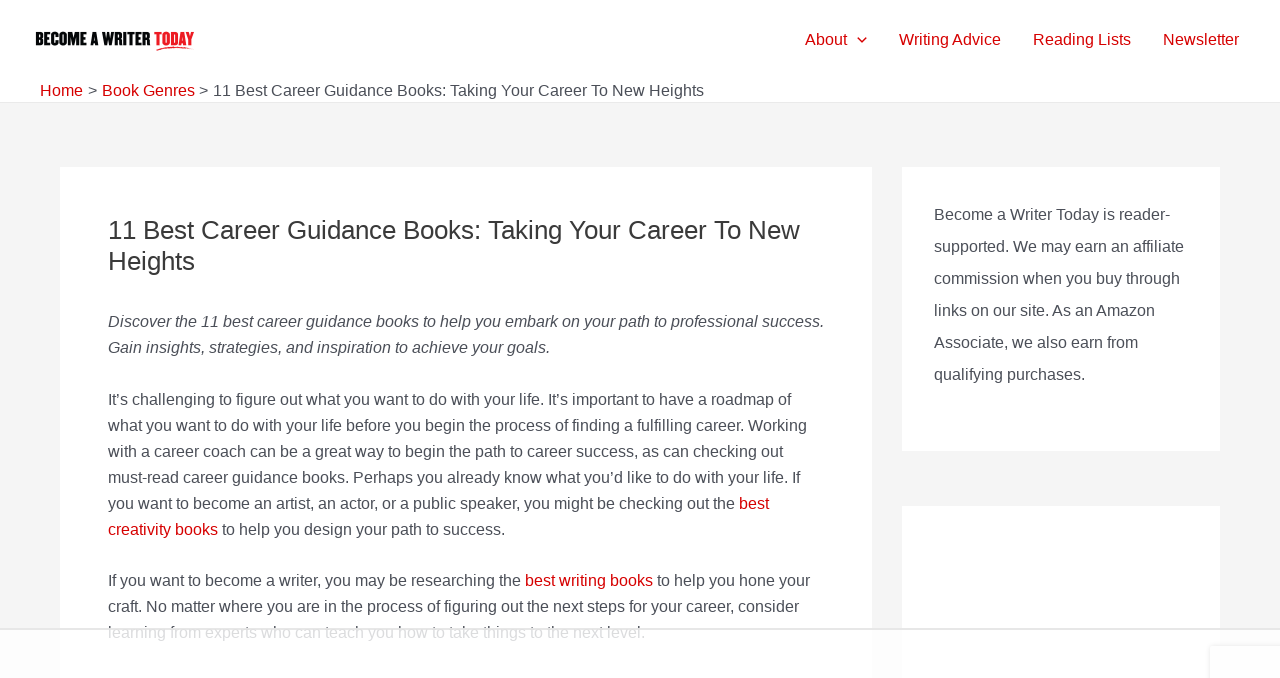

--- FILE ---
content_type: text/html; charset=utf-8
request_url: https://www.google.com/recaptcha/api2/anchor?ar=1&k=6LdkIV0UAAAAABtNVAAP99TC6f_18LiETnPK6ziX&co=aHR0cHM6Ly9iZWNvbWVhd3JpdGVydG9kYXkuY29tOjQ0Mw..&hl=en&v=PoyoqOPhxBO7pBk68S4YbpHZ&size=invisible&anchor-ms=20000&execute-ms=30000&cb=mukqv62k3wni
body_size: 48652
content:
<!DOCTYPE HTML><html dir="ltr" lang="en"><head><meta http-equiv="Content-Type" content="text/html; charset=UTF-8">
<meta http-equiv="X-UA-Compatible" content="IE=edge">
<title>reCAPTCHA</title>
<style type="text/css">
/* cyrillic-ext */
@font-face {
  font-family: 'Roboto';
  font-style: normal;
  font-weight: 400;
  font-stretch: 100%;
  src: url(//fonts.gstatic.com/s/roboto/v48/KFO7CnqEu92Fr1ME7kSn66aGLdTylUAMa3GUBHMdazTgWw.woff2) format('woff2');
  unicode-range: U+0460-052F, U+1C80-1C8A, U+20B4, U+2DE0-2DFF, U+A640-A69F, U+FE2E-FE2F;
}
/* cyrillic */
@font-face {
  font-family: 'Roboto';
  font-style: normal;
  font-weight: 400;
  font-stretch: 100%;
  src: url(//fonts.gstatic.com/s/roboto/v48/KFO7CnqEu92Fr1ME7kSn66aGLdTylUAMa3iUBHMdazTgWw.woff2) format('woff2');
  unicode-range: U+0301, U+0400-045F, U+0490-0491, U+04B0-04B1, U+2116;
}
/* greek-ext */
@font-face {
  font-family: 'Roboto';
  font-style: normal;
  font-weight: 400;
  font-stretch: 100%;
  src: url(//fonts.gstatic.com/s/roboto/v48/KFO7CnqEu92Fr1ME7kSn66aGLdTylUAMa3CUBHMdazTgWw.woff2) format('woff2');
  unicode-range: U+1F00-1FFF;
}
/* greek */
@font-face {
  font-family: 'Roboto';
  font-style: normal;
  font-weight: 400;
  font-stretch: 100%;
  src: url(//fonts.gstatic.com/s/roboto/v48/KFO7CnqEu92Fr1ME7kSn66aGLdTylUAMa3-UBHMdazTgWw.woff2) format('woff2');
  unicode-range: U+0370-0377, U+037A-037F, U+0384-038A, U+038C, U+038E-03A1, U+03A3-03FF;
}
/* math */
@font-face {
  font-family: 'Roboto';
  font-style: normal;
  font-weight: 400;
  font-stretch: 100%;
  src: url(//fonts.gstatic.com/s/roboto/v48/KFO7CnqEu92Fr1ME7kSn66aGLdTylUAMawCUBHMdazTgWw.woff2) format('woff2');
  unicode-range: U+0302-0303, U+0305, U+0307-0308, U+0310, U+0312, U+0315, U+031A, U+0326-0327, U+032C, U+032F-0330, U+0332-0333, U+0338, U+033A, U+0346, U+034D, U+0391-03A1, U+03A3-03A9, U+03B1-03C9, U+03D1, U+03D5-03D6, U+03F0-03F1, U+03F4-03F5, U+2016-2017, U+2034-2038, U+203C, U+2040, U+2043, U+2047, U+2050, U+2057, U+205F, U+2070-2071, U+2074-208E, U+2090-209C, U+20D0-20DC, U+20E1, U+20E5-20EF, U+2100-2112, U+2114-2115, U+2117-2121, U+2123-214F, U+2190, U+2192, U+2194-21AE, U+21B0-21E5, U+21F1-21F2, U+21F4-2211, U+2213-2214, U+2216-22FF, U+2308-230B, U+2310, U+2319, U+231C-2321, U+2336-237A, U+237C, U+2395, U+239B-23B7, U+23D0, U+23DC-23E1, U+2474-2475, U+25AF, U+25B3, U+25B7, U+25BD, U+25C1, U+25CA, U+25CC, U+25FB, U+266D-266F, U+27C0-27FF, U+2900-2AFF, U+2B0E-2B11, U+2B30-2B4C, U+2BFE, U+3030, U+FF5B, U+FF5D, U+1D400-1D7FF, U+1EE00-1EEFF;
}
/* symbols */
@font-face {
  font-family: 'Roboto';
  font-style: normal;
  font-weight: 400;
  font-stretch: 100%;
  src: url(//fonts.gstatic.com/s/roboto/v48/KFO7CnqEu92Fr1ME7kSn66aGLdTylUAMaxKUBHMdazTgWw.woff2) format('woff2');
  unicode-range: U+0001-000C, U+000E-001F, U+007F-009F, U+20DD-20E0, U+20E2-20E4, U+2150-218F, U+2190, U+2192, U+2194-2199, U+21AF, U+21E6-21F0, U+21F3, U+2218-2219, U+2299, U+22C4-22C6, U+2300-243F, U+2440-244A, U+2460-24FF, U+25A0-27BF, U+2800-28FF, U+2921-2922, U+2981, U+29BF, U+29EB, U+2B00-2BFF, U+4DC0-4DFF, U+FFF9-FFFB, U+10140-1018E, U+10190-1019C, U+101A0, U+101D0-101FD, U+102E0-102FB, U+10E60-10E7E, U+1D2C0-1D2D3, U+1D2E0-1D37F, U+1F000-1F0FF, U+1F100-1F1AD, U+1F1E6-1F1FF, U+1F30D-1F30F, U+1F315, U+1F31C, U+1F31E, U+1F320-1F32C, U+1F336, U+1F378, U+1F37D, U+1F382, U+1F393-1F39F, U+1F3A7-1F3A8, U+1F3AC-1F3AF, U+1F3C2, U+1F3C4-1F3C6, U+1F3CA-1F3CE, U+1F3D4-1F3E0, U+1F3ED, U+1F3F1-1F3F3, U+1F3F5-1F3F7, U+1F408, U+1F415, U+1F41F, U+1F426, U+1F43F, U+1F441-1F442, U+1F444, U+1F446-1F449, U+1F44C-1F44E, U+1F453, U+1F46A, U+1F47D, U+1F4A3, U+1F4B0, U+1F4B3, U+1F4B9, U+1F4BB, U+1F4BF, U+1F4C8-1F4CB, U+1F4D6, U+1F4DA, U+1F4DF, U+1F4E3-1F4E6, U+1F4EA-1F4ED, U+1F4F7, U+1F4F9-1F4FB, U+1F4FD-1F4FE, U+1F503, U+1F507-1F50B, U+1F50D, U+1F512-1F513, U+1F53E-1F54A, U+1F54F-1F5FA, U+1F610, U+1F650-1F67F, U+1F687, U+1F68D, U+1F691, U+1F694, U+1F698, U+1F6AD, U+1F6B2, U+1F6B9-1F6BA, U+1F6BC, U+1F6C6-1F6CF, U+1F6D3-1F6D7, U+1F6E0-1F6EA, U+1F6F0-1F6F3, U+1F6F7-1F6FC, U+1F700-1F7FF, U+1F800-1F80B, U+1F810-1F847, U+1F850-1F859, U+1F860-1F887, U+1F890-1F8AD, U+1F8B0-1F8BB, U+1F8C0-1F8C1, U+1F900-1F90B, U+1F93B, U+1F946, U+1F984, U+1F996, U+1F9E9, U+1FA00-1FA6F, U+1FA70-1FA7C, U+1FA80-1FA89, U+1FA8F-1FAC6, U+1FACE-1FADC, U+1FADF-1FAE9, U+1FAF0-1FAF8, U+1FB00-1FBFF;
}
/* vietnamese */
@font-face {
  font-family: 'Roboto';
  font-style: normal;
  font-weight: 400;
  font-stretch: 100%;
  src: url(//fonts.gstatic.com/s/roboto/v48/KFO7CnqEu92Fr1ME7kSn66aGLdTylUAMa3OUBHMdazTgWw.woff2) format('woff2');
  unicode-range: U+0102-0103, U+0110-0111, U+0128-0129, U+0168-0169, U+01A0-01A1, U+01AF-01B0, U+0300-0301, U+0303-0304, U+0308-0309, U+0323, U+0329, U+1EA0-1EF9, U+20AB;
}
/* latin-ext */
@font-face {
  font-family: 'Roboto';
  font-style: normal;
  font-weight: 400;
  font-stretch: 100%;
  src: url(//fonts.gstatic.com/s/roboto/v48/KFO7CnqEu92Fr1ME7kSn66aGLdTylUAMa3KUBHMdazTgWw.woff2) format('woff2');
  unicode-range: U+0100-02BA, U+02BD-02C5, U+02C7-02CC, U+02CE-02D7, U+02DD-02FF, U+0304, U+0308, U+0329, U+1D00-1DBF, U+1E00-1E9F, U+1EF2-1EFF, U+2020, U+20A0-20AB, U+20AD-20C0, U+2113, U+2C60-2C7F, U+A720-A7FF;
}
/* latin */
@font-face {
  font-family: 'Roboto';
  font-style: normal;
  font-weight: 400;
  font-stretch: 100%;
  src: url(//fonts.gstatic.com/s/roboto/v48/KFO7CnqEu92Fr1ME7kSn66aGLdTylUAMa3yUBHMdazQ.woff2) format('woff2');
  unicode-range: U+0000-00FF, U+0131, U+0152-0153, U+02BB-02BC, U+02C6, U+02DA, U+02DC, U+0304, U+0308, U+0329, U+2000-206F, U+20AC, U+2122, U+2191, U+2193, U+2212, U+2215, U+FEFF, U+FFFD;
}
/* cyrillic-ext */
@font-face {
  font-family: 'Roboto';
  font-style: normal;
  font-weight: 500;
  font-stretch: 100%;
  src: url(//fonts.gstatic.com/s/roboto/v48/KFO7CnqEu92Fr1ME7kSn66aGLdTylUAMa3GUBHMdazTgWw.woff2) format('woff2');
  unicode-range: U+0460-052F, U+1C80-1C8A, U+20B4, U+2DE0-2DFF, U+A640-A69F, U+FE2E-FE2F;
}
/* cyrillic */
@font-face {
  font-family: 'Roboto';
  font-style: normal;
  font-weight: 500;
  font-stretch: 100%;
  src: url(//fonts.gstatic.com/s/roboto/v48/KFO7CnqEu92Fr1ME7kSn66aGLdTylUAMa3iUBHMdazTgWw.woff2) format('woff2');
  unicode-range: U+0301, U+0400-045F, U+0490-0491, U+04B0-04B1, U+2116;
}
/* greek-ext */
@font-face {
  font-family: 'Roboto';
  font-style: normal;
  font-weight: 500;
  font-stretch: 100%;
  src: url(//fonts.gstatic.com/s/roboto/v48/KFO7CnqEu92Fr1ME7kSn66aGLdTylUAMa3CUBHMdazTgWw.woff2) format('woff2');
  unicode-range: U+1F00-1FFF;
}
/* greek */
@font-face {
  font-family: 'Roboto';
  font-style: normal;
  font-weight: 500;
  font-stretch: 100%;
  src: url(//fonts.gstatic.com/s/roboto/v48/KFO7CnqEu92Fr1ME7kSn66aGLdTylUAMa3-UBHMdazTgWw.woff2) format('woff2');
  unicode-range: U+0370-0377, U+037A-037F, U+0384-038A, U+038C, U+038E-03A1, U+03A3-03FF;
}
/* math */
@font-face {
  font-family: 'Roboto';
  font-style: normal;
  font-weight: 500;
  font-stretch: 100%;
  src: url(//fonts.gstatic.com/s/roboto/v48/KFO7CnqEu92Fr1ME7kSn66aGLdTylUAMawCUBHMdazTgWw.woff2) format('woff2');
  unicode-range: U+0302-0303, U+0305, U+0307-0308, U+0310, U+0312, U+0315, U+031A, U+0326-0327, U+032C, U+032F-0330, U+0332-0333, U+0338, U+033A, U+0346, U+034D, U+0391-03A1, U+03A3-03A9, U+03B1-03C9, U+03D1, U+03D5-03D6, U+03F0-03F1, U+03F4-03F5, U+2016-2017, U+2034-2038, U+203C, U+2040, U+2043, U+2047, U+2050, U+2057, U+205F, U+2070-2071, U+2074-208E, U+2090-209C, U+20D0-20DC, U+20E1, U+20E5-20EF, U+2100-2112, U+2114-2115, U+2117-2121, U+2123-214F, U+2190, U+2192, U+2194-21AE, U+21B0-21E5, U+21F1-21F2, U+21F4-2211, U+2213-2214, U+2216-22FF, U+2308-230B, U+2310, U+2319, U+231C-2321, U+2336-237A, U+237C, U+2395, U+239B-23B7, U+23D0, U+23DC-23E1, U+2474-2475, U+25AF, U+25B3, U+25B7, U+25BD, U+25C1, U+25CA, U+25CC, U+25FB, U+266D-266F, U+27C0-27FF, U+2900-2AFF, U+2B0E-2B11, U+2B30-2B4C, U+2BFE, U+3030, U+FF5B, U+FF5D, U+1D400-1D7FF, U+1EE00-1EEFF;
}
/* symbols */
@font-face {
  font-family: 'Roboto';
  font-style: normal;
  font-weight: 500;
  font-stretch: 100%;
  src: url(//fonts.gstatic.com/s/roboto/v48/KFO7CnqEu92Fr1ME7kSn66aGLdTylUAMaxKUBHMdazTgWw.woff2) format('woff2');
  unicode-range: U+0001-000C, U+000E-001F, U+007F-009F, U+20DD-20E0, U+20E2-20E4, U+2150-218F, U+2190, U+2192, U+2194-2199, U+21AF, U+21E6-21F0, U+21F3, U+2218-2219, U+2299, U+22C4-22C6, U+2300-243F, U+2440-244A, U+2460-24FF, U+25A0-27BF, U+2800-28FF, U+2921-2922, U+2981, U+29BF, U+29EB, U+2B00-2BFF, U+4DC0-4DFF, U+FFF9-FFFB, U+10140-1018E, U+10190-1019C, U+101A0, U+101D0-101FD, U+102E0-102FB, U+10E60-10E7E, U+1D2C0-1D2D3, U+1D2E0-1D37F, U+1F000-1F0FF, U+1F100-1F1AD, U+1F1E6-1F1FF, U+1F30D-1F30F, U+1F315, U+1F31C, U+1F31E, U+1F320-1F32C, U+1F336, U+1F378, U+1F37D, U+1F382, U+1F393-1F39F, U+1F3A7-1F3A8, U+1F3AC-1F3AF, U+1F3C2, U+1F3C4-1F3C6, U+1F3CA-1F3CE, U+1F3D4-1F3E0, U+1F3ED, U+1F3F1-1F3F3, U+1F3F5-1F3F7, U+1F408, U+1F415, U+1F41F, U+1F426, U+1F43F, U+1F441-1F442, U+1F444, U+1F446-1F449, U+1F44C-1F44E, U+1F453, U+1F46A, U+1F47D, U+1F4A3, U+1F4B0, U+1F4B3, U+1F4B9, U+1F4BB, U+1F4BF, U+1F4C8-1F4CB, U+1F4D6, U+1F4DA, U+1F4DF, U+1F4E3-1F4E6, U+1F4EA-1F4ED, U+1F4F7, U+1F4F9-1F4FB, U+1F4FD-1F4FE, U+1F503, U+1F507-1F50B, U+1F50D, U+1F512-1F513, U+1F53E-1F54A, U+1F54F-1F5FA, U+1F610, U+1F650-1F67F, U+1F687, U+1F68D, U+1F691, U+1F694, U+1F698, U+1F6AD, U+1F6B2, U+1F6B9-1F6BA, U+1F6BC, U+1F6C6-1F6CF, U+1F6D3-1F6D7, U+1F6E0-1F6EA, U+1F6F0-1F6F3, U+1F6F7-1F6FC, U+1F700-1F7FF, U+1F800-1F80B, U+1F810-1F847, U+1F850-1F859, U+1F860-1F887, U+1F890-1F8AD, U+1F8B0-1F8BB, U+1F8C0-1F8C1, U+1F900-1F90B, U+1F93B, U+1F946, U+1F984, U+1F996, U+1F9E9, U+1FA00-1FA6F, U+1FA70-1FA7C, U+1FA80-1FA89, U+1FA8F-1FAC6, U+1FACE-1FADC, U+1FADF-1FAE9, U+1FAF0-1FAF8, U+1FB00-1FBFF;
}
/* vietnamese */
@font-face {
  font-family: 'Roboto';
  font-style: normal;
  font-weight: 500;
  font-stretch: 100%;
  src: url(//fonts.gstatic.com/s/roboto/v48/KFO7CnqEu92Fr1ME7kSn66aGLdTylUAMa3OUBHMdazTgWw.woff2) format('woff2');
  unicode-range: U+0102-0103, U+0110-0111, U+0128-0129, U+0168-0169, U+01A0-01A1, U+01AF-01B0, U+0300-0301, U+0303-0304, U+0308-0309, U+0323, U+0329, U+1EA0-1EF9, U+20AB;
}
/* latin-ext */
@font-face {
  font-family: 'Roboto';
  font-style: normal;
  font-weight: 500;
  font-stretch: 100%;
  src: url(//fonts.gstatic.com/s/roboto/v48/KFO7CnqEu92Fr1ME7kSn66aGLdTylUAMa3KUBHMdazTgWw.woff2) format('woff2');
  unicode-range: U+0100-02BA, U+02BD-02C5, U+02C7-02CC, U+02CE-02D7, U+02DD-02FF, U+0304, U+0308, U+0329, U+1D00-1DBF, U+1E00-1E9F, U+1EF2-1EFF, U+2020, U+20A0-20AB, U+20AD-20C0, U+2113, U+2C60-2C7F, U+A720-A7FF;
}
/* latin */
@font-face {
  font-family: 'Roboto';
  font-style: normal;
  font-weight: 500;
  font-stretch: 100%;
  src: url(//fonts.gstatic.com/s/roboto/v48/KFO7CnqEu92Fr1ME7kSn66aGLdTylUAMa3yUBHMdazQ.woff2) format('woff2');
  unicode-range: U+0000-00FF, U+0131, U+0152-0153, U+02BB-02BC, U+02C6, U+02DA, U+02DC, U+0304, U+0308, U+0329, U+2000-206F, U+20AC, U+2122, U+2191, U+2193, U+2212, U+2215, U+FEFF, U+FFFD;
}
/* cyrillic-ext */
@font-face {
  font-family: 'Roboto';
  font-style: normal;
  font-weight: 900;
  font-stretch: 100%;
  src: url(//fonts.gstatic.com/s/roboto/v48/KFO7CnqEu92Fr1ME7kSn66aGLdTylUAMa3GUBHMdazTgWw.woff2) format('woff2');
  unicode-range: U+0460-052F, U+1C80-1C8A, U+20B4, U+2DE0-2DFF, U+A640-A69F, U+FE2E-FE2F;
}
/* cyrillic */
@font-face {
  font-family: 'Roboto';
  font-style: normal;
  font-weight: 900;
  font-stretch: 100%;
  src: url(//fonts.gstatic.com/s/roboto/v48/KFO7CnqEu92Fr1ME7kSn66aGLdTylUAMa3iUBHMdazTgWw.woff2) format('woff2');
  unicode-range: U+0301, U+0400-045F, U+0490-0491, U+04B0-04B1, U+2116;
}
/* greek-ext */
@font-face {
  font-family: 'Roboto';
  font-style: normal;
  font-weight: 900;
  font-stretch: 100%;
  src: url(//fonts.gstatic.com/s/roboto/v48/KFO7CnqEu92Fr1ME7kSn66aGLdTylUAMa3CUBHMdazTgWw.woff2) format('woff2');
  unicode-range: U+1F00-1FFF;
}
/* greek */
@font-face {
  font-family: 'Roboto';
  font-style: normal;
  font-weight: 900;
  font-stretch: 100%;
  src: url(//fonts.gstatic.com/s/roboto/v48/KFO7CnqEu92Fr1ME7kSn66aGLdTylUAMa3-UBHMdazTgWw.woff2) format('woff2');
  unicode-range: U+0370-0377, U+037A-037F, U+0384-038A, U+038C, U+038E-03A1, U+03A3-03FF;
}
/* math */
@font-face {
  font-family: 'Roboto';
  font-style: normal;
  font-weight: 900;
  font-stretch: 100%;
  src: url(//fonts.gstatic.com/s/roboto/v48/KFO7CnqEu92Fr1ME7kSn66aGLdTylUAMawCUBHMdazTgWw.woff2) format('woff2');
  unicode-range: U+0302-0303, U+0305, U+0307-0308, U+0310, U+0312, U+0315, U+031A, U+0326-0327, U+032C, U+032F-0330, U+0332-0333, U+0338, U+033A, U+0346, U+034D, U+0391-03A1, U+03A3-03A9, U+03B1-03C9, U+03D1, U+03D5-03D6, U+03F0-03F1, U+03F4-03F5, U+2016-2017, U+2034-2038, U+203C, U+2040, U+2043, U+2047, U+2050, U+2057, U+205F, U+2070-2071, U+2074-208E, U+2090-209C, U+20D0-20DC, U+20E1, U+20E5-20EF, U+2100-2112, U+2114-2115, U+2117-2121, U+2123-214F, U+2190, U+2192, U+2194-21AE, U+21B0-21E5, U+21F1-21F2, U+21F4-2211, U+2213-2214, U+2216-22FF, U+2308-230B, U+2310, U+2319, U+231C-2321, U+2336-237A, U+237C, U+2395, U+239B-23B7, U+23D0, U+23DC-23E1, U+2474-2475, U+25AF, U+25B3, U+25B7, U+25BD, U+25C1, U+25CA, U+25CC, U+25FB, U+266D-266F, U+27C0-27FF, U+2900-2AFF, U+2B0E-2B11, U+2B30-2B4C, U+2BFE, U+3030, U+FF5B, U+FF5D, U+1D400-1D7FF, U+1EE00-1EEFF;
}
/* symbols */
@font-face {
  font-family: 'Roboto';
  font-style: normal;
  font-weight: 900;
  font-stretch: 100%;
  src: url(//fonts.gstatic.com/s/roboto/v48/KFO7CnqEu92Fr1ME7kSn66aGLdTylUAMaxKUBHMdazTgWw.woff2) format('woff2');
  unicode-range: U+0001-000C, U+000E-001F, U+007F-009F, U+20DD-20E0, U+20E2-20E4, U+2150-218F, U+2190, U+2192, U+2194-2199, U+21AF, U+21E6-21F0, U+21F3, U+2218-2219, U+2299, U+22C4-22C6, U+2300-243F, U+2440-244A, U+2460-24FF, U+25A0-27BF, U+2800-28FF, U+2921-2922, U+2981, U+29BF, U+29EB, U+2B00-2BFF, U+4DC0-4DFF, U+FFF9-FFFB, U+10140-1018E, U+10190-1019C, U+101A0, U+101D0-101FD, U+102E0-102FB, U+10E60-10E7E, U+1D2C0-1D2D3, U+1D2E0-1D37F, U+1F000-1F0FF, U+1F100-1F1AD, U+1F1E6-1F1FF, U+1F30D-1F30F, U+1F315, U+1F31C, U+1F31E, U+1F320-1F32C, U+1F336, U+1F378, U+1F37D, U+1F382, U+1F393-1F39F, U+1F3A7-1F3A8, U+1F3AC-1F3AF, U+1F3C2, U+1F3C4-1F3C6, U+1F3CA-1F3CE, U+1F3D4-1F3E0, U+1F3ED, U+1F3F1-1F3F3, U+1F3F5-1F3F7, U+1F408, U+1F415, U+1F41F, U+1F426, U+1F43F, U+1F441-1F442, U+1F444, U+1F446-1F449, U+1F44C-1F44E, U+1F453, U+1F46A, U+1F47D, U+1F4A3, U+1F4B0, U+1F4B3, U+1F4B9, U+1F4BB, U+1F4BF, U+1F4C8-1F4CB, U+1F4D6, U+1F4DA, U+1F4DF, U+1F4E3-1F4E6, U+1F4EA-1F4ED, U+1F4F7, U+1F4F9-1F4FB, U+1F4FD-1F4FE, U+1F503, U+1F507-1F50B, U+1F50D, U+1F512-1F513, U+1F53E-1F54A, U+1F54F-1F5FA, U+1F610, U+1F650-1F67F, U+1F687, U+1F68D, U+1F691, U+1F694, U+1F698, U+1F6AD, U+1F6B2, U+1F6B9-1F6BA, U+1F6BC, U+1F6C6-1F6CF, U+1F6D3-1F6D7, U+1F6E0-1F6EA, U+1F6F0-1F6F3, U+1F6F7-1F6FC, U+1F700-1F7FF, U+1F800-1F80B, U+1F810-1F847, U+1F850-1F859, U+1F860-1F887, U+1F890-1F8AD, U+1F8B0-1F8BB, U+1F8C0-1F8C1, U+1F900-1F90B, U+1F93B, U+1F946, U+1F984, U+1F996, U+1F9E9, U+1FA00-1FA6F, U+1FA70-1FA7C, U+1FA80-1FA89, U+1FA8F-1FAC6, U+1FACE-1FADC, U+1FADF-1FAE9, U+1FAF0-1FAF8, U+1FB00-1FBFF;
}
/* vietnamese */
@font-face {
  font-family: 'Roboto';
  font-style: normal;
  font-weight: 900;
  font-stretch: 100%;
  src: url(//fonts.gstatic.com/s/roboto/v48/KFO7CnqEu92Fr1ME7kSn66aGLdTylUAMa3OUBHMdazTgWw.woff2) format('woff2');
  unicode-range: U+0102-0103, U+0110-0111, U+0128-0129, U+0168-0169, U+01A0-01A1, U+01AF-01B0, U+0300-0301, U+0303-0304, U+0308-0309, U+0323, U+0329, U+1EA0-1EF9, U+20AB;
}
/* latin-ext */
@font-face {
  font-family: 'Roboto';
  font-style: normal;
  font-weight: 900;
  font-stretch: 100%;
  src: url(//fonts.gstatic.com/s/roboto/v48/KFO7CnqEu92Fr1ME7kSn66aGLdTylUAMa3KUBHMdazTgWw.woff2) format('woff2');
  unicode-range: U+0100-02BA, U+02BD-02C5, U+02C7-02CC, U+02CE-02D7, U+02DD-02FF, U+0304, U+0308, U+0329, U+1D00-1DBF, U+1E00-1E9F, U+1EF2-1EFF, U+2020, U+20A0-20AB, U+20AD-20C0, U+2113, U+2C60-2C7F, U+A720-A7FF;
}
/* latin */
@font-face {
  font-family: 'Roboto';
  font-style: normal;
  font-weight: 900;
  font-stretch: 100%;
  src: url(//fonts.gstatic.com/s/roboto/v48/KFO7CnqEu92Fr1ME7kSn66aGLdTylUAMa3yUBHMdazQ.woff2) format('woff2');
  unicode-range: U+0000-00FF, U+0131, U+0152-0153, U+02BB-02BC, U+02C6, U+02DA, U+02DC, U+0304, U+0308, U+0329, U+2000-206F, U+20AC, U+2122, U+2191, U+2193, U+2212, U+2215, U+FEFF, U+FFFD;
}

</style>
<link rel="stylesheet" type="text/css" href="https://www.gstatic.com/recaptcha/releases/PoyoqOPhxBO7pBk68S4YbpHZ/styles__ltr.css">
<script nonce="HBdeJmPf4l5p4QeW46oHrw" type="text/javascript">window['__recaptcha_api'] = 'https://www.google.com/recaptcha/api2/';</script>
<script type="text/javascript" src="https://www.gstatic.com/recaptcha/releases/PoyoqOPhxBO7pBk68S4YbpHZ/recaptcha__en.js" nonce="HBdeJmPf4l5p4QeW46oHrw">
      
    </script></head>
<body><div id="rc-anchor-alert" class="rc-anchor-alert"></div>
<input type="hidden" id="recaptcha-token" value="[base64]">
<script type="text/javascript" nonce="HBdeJmPf4l5p4QeW46oHrw">
      recaptcha.anchor.Main.init("[\x22ainput\x22,[\x22bgdata\x22,\x22\x22,\[base64]/[base64]/MjU1Ong/[base64]/[base64]/[base64]/[base64]/[base64]/[base64]/[base64]/[base64]/[base64]/[base64]/[base64]/[base64]/[base64]/[base64]/[base64]\\u003d\x22,\[base64]\\u003d\x22,\[base64]/w4fDs8KuwqvChG5SwrsvB8Kow5IVwrh7wpzCsjTDnsOAfgXCuMORe0DDgcOUfXZuEMOYdMKXwpHCrMOYw4/DhU4ZBU7DocKcwr16wpvDl27Cp8K+w4nDucOtwqMNw5LDvsKaZxnDiQhUDSHDqgxhw4pRAlPDozvChsKKezHDgcKXwpQXEwpHC8OwEcKJw53DqMKrwrPCtkYpVkLCrcO+O8KPwrBZe3LCjsKawqvDsyALRBjDgcOXRsKNwqvCqTFOwox4wp7CsMOfdMOsw4/Cok7CiTE5w6DDmBxFwr3DhcK/worCt8KqSsO5wrbCmkTCpkrCn2FFw5PDjnrCu8K+AnY8QMOgw5DDpRh9NTzDocO+HMKXwrHDhyTDs8OrK8OUPGJVRcOgfcOgbCUiXsOcIcKqwoHCiMK6wrHDvQRgw45Hw6/DgMOTOMKfWMKuDcOOJcOOZ8K7w4DDvX3Cgk7DkG5uA8Kcw5zCk8OewrTDu8KwWMO5woPDt0YBNjrCuA3DmxN4OcKSw5bDkADDt3YMLMO1wqtGwq12Uh3Crks5acK0wp3Ci8Ofw4Fae8K7F8K4w7xFwpc/wqHDqsKQwo0NYXbCocKowrAOwoMSBMOxZMKxw53DmBErYMO6GcKiw4vDrMOBRBhuw5PDjSHDtzXCnQZkBEMFEAbDj8O/IxQDwrjClF3Ci0TCpsKmworDpsKAbT/CrBvChDNPZmvCqVTCpUHCicOALDzDhMKCw6XDvVRbw6VFw4fCpC/CscOXNMO5w5DDkcOKwoPCvidJw57DqDtgw5TCkMOWwqDCi0NWwqHCplzDucKDG8KSwqnCiHlKwo1TQEjCocKbwq4YwrFLYmg4w73Dim1iwpZCwqfDkRcnYR5Iw4AcwqrCjmYMw5l/w5HDnG7DhMOmFsO+w63Dg8KMY8OFw5cjaMKMwp8qwo00w7fDpMOxG1IMwqzCnMOzwqE+w4TCmiHDg8K8ByTDozdPwqfCucKQw7hNwoJyUsKpVyRpEENnHMKoGcKkwphlcTPCm8OMVkfCs8OZw5XDg8KMw4U0eMK4BsOGJsOKQVkRw4gtNQ/CicONwpZRwopBVTh/wpXDjyLDnsOpw6hewpVdE8OvEsKnwrsZw481wpXChCHDgsK/Gxtvwo7DghnCnVzCiH/DnArDtSfCvsOVwp1vQMO7e0ZnDsKidcK4PxpVPjTClDbCtsKKw5vChDNiwoQAf0gWw7A6wpt4woLCgknCuVl3w60QWU3Cp8KGw6/Cs8OXHm92UMK/[base64]/[base64]/[base64]/CocK/[base64]/w51pw7ICw74NVSXDmcOwwq9/XEhbwpbChybChcOKCsOTU8OUwrDCq0FbNwNDdB/CtXTDtw7Dk2TDinkyZyEfZMKrFBXCvE/CsWPDhsKtw5HDhMOvCsKWw6MlIMOWa8OAwqnCvj3CkCRBJ8KmwrQUHyZiemBIHMOaTkzDh8OKw5wfw7huwr9fCgTDqQXCs8OLw7zCt3wQw6/CmHZrw4bDjTTDjBdkE2DDkMKSw4LCl8KlwoZUw7TDkDXCq8OMw63CkUvDmwTCj8OJcgAwG8OOwoNUwr7DjUJEw7V/[base64]/[base64]/CoQfDjkbDusKDw7XCizTDh8OwWcOWScKsKGsnwp49Q0gZwohPwqrCgcKmw4V7DXnCpMOCwq/CixjDi8OnwqoSfsOywrwzHMOKfRfCnyd8woxATkzDmCHDiQTCvsOqHMKFBS/Dn8OhwrHDiU9Zw4TDjcOhwrTCp8Ofe8O3IEt9E8Kjw6pEIjHDv3nCoVvCosO3BE4awp1jUiRNUcKMwqDCqcOTS0zCoC0tZCEOJ2nDmFwQOgXDuEzDrg93GljDq8OSwrrDvMKjwpjCiDQgw67Cp8K6wpIxAMOvQsKFw4Qow4F6w4/[base64]/CrGHCj8KBIsK5wqPDrMOafMOpUng4EsO0wpPDiA7DhcOHAsKmwoZ/wpQdwoDCu8ONw6fDulPCpMKQDMKvwp3DhsKGTsKlw4Ynwr8dw7BMBcKawodrwrczSVfCqEjDsMOfVsO2w6nDplTCoCZ4aTDDi8K9w63DvcO6w7bCn8KUwq/CvT3CmmVlwpdmw6fDmMKewpPDh8Ocwq7Csy3DocKeGXppMhhkwrDCpC/CkcKhL8O+DMO/woHCssOHDcO5w5/[base64]/NibCqsOTw6bCicKtN2bDqcKAwpXDqDUfw6M5wqgkw6VXUm8Nw4DCmMKXRQU9w4lNUGx9L8KNacKrwrIWbmbDmsOiY2PCkWY9D8KjI3HCpMOVAcKyXQ9kR2zDhMK4WVhhw7rCoBPCrcOeIyHDncKnU3hqw50Awoodw7BXw5s2XMKxNnvCiMOEGMO8ITZewq/[base64]/wqvCtmHDmzt+wojDkcOJw5Zhw7sxBsKyasKyw6XClCLCoVTCilDDv8KHA8O6Z8KnZMKbDsOSw4NTwo3CpsKzwrbChsOaw4fCrMOUTCYIw6l5acOTPTbDgMKQT3zDk1kXDMKSPsKaS8KHw4JCw4EKwph/w7p2AWAObD3ClUcRwoHDh8K+fyTDkRPCkcOBwo46wrPDoHvDicO7KMKeDT0IMcOPUcO0Fj/Dt0HDo1ZObsKhw73Dj8ORwo/DiA/DhcOww5HDvmPCrANOw5svw5c/[base64]/CmMKWw5NKUT/DuB5hwr3CjsOUwofDncKgw7TDm8O/w7MIw5/[base64]/w5TCvcOAwobCtsKUd8K8w5nDsmw8LcKuwpVGwoPCnMKeOR/CrMKrw7TCg28mw4fCnFdcwoc5K8KNw7k+I8O7XsOJNcOaOcKRw7LDvRjCscOJDG8WJFXDvsObEcKME3ogYzBRw7xKwrIybcOhw55hWQ1nYsOiWcKGwq7DhgnCk8KOwojCpTPDthPDgsKSX8OSwqhXB8KGQ8OkM03DssOPwoHDljlawqDCkMOdXyTDosKFwojCmw/DrcKIOEkUwokaA8O1woVnw7DDsB7CmSgScsK8w5kNMsOwemLCrW1GwrbClsKgK8KRw7XDh0zCosOaRz/DgBbCrMOyO8OeTMOCwqzDncK7ZcOIwpPCnMKJw6XCrwbDo8OEMEp3bhPCvkRTw6RgwrUcw4HCpl1yIMKkOcOfF8OxwoY2RMK2wqPChMKlfgDCuMKxwrcBCcODJVF5woA7I8OQZEs/EAF2w5IDQGR3T8OGFMOJZ8OVw5DDpsOJwqY7w7AzbcK3wqVncFQ6wrvDknFcOcO3YAYiw6fDt8KUw4hnw4zCnMKGYsO/wrrDjAPDlMOUbsOew6fClX/[base64]/CjQ/[base64]/[base64]/w6XCt8ONQxg/woPDj8Obwqtzw5/[base64]/DgcK7FQw2IjTDgsOcwp95ZcOCw6nDmEZKw7fDlB/[base64]/ClmdJwqxYM8O9AcKxbB9UwqXDi8KfUkRrawXDusOFAz7DrcO3b281Yg9ywoYEImfDusO0V8KNwqNKw7jDncKHRGnCqHgkUwZ4GcKOwr7Dv1vCgMOPw6Ufe1Ruw4VLLMKXcsOXwqBkXHI6dcKnwoR8GWlSCxbDoTfDoMONf8Okw5sAw6JMSsOtw5sfNMOMwpojAS/Dm8KdTcOOwofDoMO5wrfCljXDh8KUw7RpRcKCdMOYQRDCsQnCn8KQFUzDpsKsAsK5Q23Dp8OQfjkyw6rDkMKVesOlPV7CnRjDlsKrwpLCgX1Oe3opw6onwqN5wo/CtVDDk8KDwoLDqRoNIzgQwpVbGwk5IQvCkMOKPcKrBVdLMCLDisKdGkjDp8KcVWLCucO7I8Ksw5AnwpRdQx7CgsKnwpXChcOlwrjDjMOhw7LCmsOwwp3CtMKTVMOST1PCk1zCmMO/GsO7wq4FCgtxMXbDox8vK2jCgRd9wrY0ewtTIMOYwrfDmMOSwojCk3bDkHTCvntdesOgZMKewopOIEPCrlRFw4pXwpHCjjZRwqTCrATDj3sMeRjCsivCjjJrw6gWY8KyKMKPI0DDh8Oawp/Cn8KiwpHDjsOJWsKqasOGwqZRwqnDhsK+wqIfwr/DisK1D3rCtzESwo/DtVHCjzDCucKmwrNrwqzChWrCl1t/K8Ozw4TCg8OeBBnDisOXwqFMw6/[base64]/DvGpOb8KPw6EbE8K4wrNSB8OswpDCuzc9RE40LCUyRsKnw4TDsMOlX8Kiwo8Vw7LCumLDhDNXw5zCqELCvMKgwoUlwoPDnG/CnGxlw7o4w4zDmXcew4EAwqDCjkXCinQICTEFeSpTw5PCqMOFI8O2ZQASdsOJwobCmsOTw57CncOdwowPICfDlWAiw58NG8Kfwp/DhUfDr8KSw481w6XCs8KBQxnCh8KJw67DgmYlCjHCisO7wp9PB2NyR8OSw4/CtcOOFmRuwpzCsMOmw4bDq8KAwqwKLMOKTsOLw4RNw5LDoWFxVj9SG8OgYWzCssOVVkhyw6jCt8Kcw5BJeAzCojnCpMO8KsO9NTrCkRRiw6cNEDvDrMKQRsKfM0RhN8OGQjJLwoIWwoTCvsOlQk/CgnBiwrjDtMORwr5YwrHCr8Ouw7rCrE3Dv35QwqrCmsOrwolDCXpWw7Bvw50lw6bCuWp7ZGfCkXjDtStwOwZsd8ORAUJXwo55cR0ifiHDl1siwrDDjsObw6o7BCjDsWUhwoU0w77CqQVCBsKGZxl1wrsqL8Okwo8OwpLCrAYVwpDCncKZDyDDl1/DtGFswpJjVMKEw5tFwrnClMObw7XCjAlvWsKYc8OQOyDCnQnDnsKmwqJrYMKsw4IZcMO0w5Fvwp1fPsKwB3rDkFbCtsO4PihIw7cwHnDCiAJowprCvsOmXsOUYMONOMKiw67CpsOXwoNxw4B/BSjDhEI8ZmFOw7B8TMO9wpwAwqvCkxQnK8KOJi1HA8O6wqLDuAhywr9zK1nDgyLCtAzCjkzCocKhSMKiw7MXLWE0w4Zcw7ckwpE6W3/[base64]/[base64]/CvcOWwrsLHwY7IGfDoR7CtcOVCS9nw5pOBgfDjcK8w5V7wo9nZMK/w7sXwpnCnsOmw5syMF9nUzXDmcK4IxjChMK3w5DCu8KZw4hDMcOYbmlhTxvCicO3wo1wL1fDp8KlwpZwfBlEwrcNSV/CpijDt0ITw5fDvnbCm8KTFsKRw6Iyw5RTXjZYSBF2wrbDuCluwrjCoA7CtXZ9AR3DgMOcTUvDicOvSsOxw4M/wpfCjzQ+wrw6wqxow5HDtMKEfiXClsO7w5TDuzTDhsORw4rDvsKyeMKlwqjDs34ZGMOWwpJTNXwFwpzDombCpBM/GkjCpxnCoHhjMcOEBgQ8wosMw4RTwoXCihrDlQjCpsONbXAKS8OKRTfDjGkOKnEywo/DjsOOOhF4fcK/RsKyw74uw7DDpMOAw4kRNgFLfFxLOcKXW8Kdf8KYNA/DiAfDk3rDqABLQgl8wqpyFifDsktOc8KQwrURe8Kqw7NIwrthw7jCnMKkwo/DrjvDimjCojpuw6R1wpXDvsKqw7PCkThDwo3CqknCpsK8wrNiw43Cq0zDqAhgQjQ3FjbCgMKnwpZcwrjDvzLDmcKfwpgew6DCicKxAcK/dMKkH37DknUYw5HDsMONw4vDqsKrL8OdNnwEwqUtM3zDpcOVwqpsw77DjlTDhknCjMKKS8Ojw7pcw6JSdxPCoAXDoFR6Lj3Dr2bDgsODRDzCl1shwpHCp8O1wqfCozRYwr0SBlTDnA4Gw5TDnsOCP8O2ZH8xLG/CgQ/CpMOPwp7DicOWwrPDu8Oowox/w47ChcOERxISw4tXwqPCmyvDjMOEw6ZARsO3w4E8BcOlw6Flw4YzDGfDucK0PMOid8OdwpnDu8KJwohObCIFw5LDoDllaljDmMOLIxwywo/CmsOvw7EoR8Onb1MDGcOBJcOewpnDk8OsCMKMw5rDosKxb8KSYcKxagV6w4AESAUZeMOsL2xxbDHCusK4w6EtLWpqGsKNw4bChAwSIgF9O8Kfw7fCuMOCw7HDssKVDsOaw6/DicKGV3nDmMKBw6TCnsKNwp1Rf8OkwrvCgWnDkRXCscOyw4DDtS/DhEk0OWYVw5IbNcOMfsK7w591w4xtwrLCkMO4w6c3w6PDsHsZw7g/QsKvBx/CkCJEw4p3woZQRzbDiAocwq4xYsOkw5QFUMOxwpcUwq4ONcObWWsaJsOBEcKnZU1ww6B5OmDDk8ONAMK6w6XCqiHDikHCj8KAw77CnF5iRsK8w47CgsOhRsOmwoh/wq7DmMOWZMKSasO3w47ChMO0aHI1w7s/C8O+RsOSw6/DoMOgMSh3E8KTZcOZw48zwp7CssORH8Kke8K4BzHDvsK0wq5+bMKEGxg/DsOKw41VwqsUWcOhIsOIwqRhwrIEw7jDnsO2Vw7DqcOpwqs/BibDgsOeMsO5ZX3CgmXCicKoRF4zX8KmG8K6IGg1YMO7CsOPc8KcLsOYTyo/B1sDb8O7JS4ySjnDs0hEw5t4cBxdZcOdXH/[base64]/ChTAfwqDDjcK3cw3CicOjPwXDnhnDr8O9wqHCnMOzwo7Du8KaflbCqsKWLyUGKMK1wqrDuQJPW2QDNMK7P8OlMU/CkCTCqcOxQCLCn8KrNMO5ZsOXwoFsHcOwYMOoPQRZLMKGwpVMS2rDv8ONVMOBJsKhUmrDvMO3w5rCtcKBF3fDrStww4gqwrDDqcKGw7dawrVKw4nDk8K0wrE2w4Qcw4oAwrLDn8KHwpLDoC3CgsOjOyXDsT3DoxLDog3CqMOsLsK8EcOgw4LCm8K0QS/Ds8O/w5giM2nCi8O4OcKPB8OBOMOQdkPDkFXDiynCrjZWAUAjUEB4w64ow5XCpxjDo8KsD3VsHXzDgcKew4Zpw6lQeVnChMOVw4HCgMOowrfCqnfCv8Obw4N6w6fDgMO5wr1gVB/CmcKvYMK3YMO+dcKDTsOpfcKFWj1zW0HCgGvClMOCTETCg8O6w67CksOTwqfCvyfCtnk/w6fCswAaZHfDkEQWw5XDvVrDqRYmfijDjlp9F8KBwrgKCFjDvsOOJMOWwoLClMKDwrDCr8KYwpEewoB7w4nCtCUKCksxAMKewpdPw7dCwqkswovCgMOZG8KmNsO0UEBKfHM4wph6McKFIMOtfsO+woYAw7Mtw5/[base64]/DpBzCvcOoAg3DhkJnw512w7rCuk7DiMOhwr3CmsK8MEU7K8OIUW8Sw7DDrsO/Sz81w7IYwrPCosKkZlgsWMOWwpApH8KsZQ8Uw4TDjcOlwp5mT8O6PcKuwqIuwq41YMOnwpgAw4fCmMOcQEnCqcKow6llwpd4w5bCocK8GQ9FGcKMJsKoEynCuwnDiMOnwrUEwoFGwqrCgFIGT1XCrcKSwojDk8KSw5zCpQ8cG3YAw6QNw6DCtR5CI3HDsn/[base64]/[base64]/[base64]/DlcKkVsK0w6FjesOPworDo33DqSYow47Ci8KHeX07wprCg0VMRcO3Di3DvsKkNsO0wrtawpEwwqJEw4vDkjPDnsKIw6oXwo3Cv8KiwpZHWT3Csw7CmMOtw7Fhw7bCo2vCu8Oawp3CuyJDXMKcwpdxw5cUw6tyfFPDo2x/K2bCrMOjwrXDu29ewoNfw6cQwqnDo8OhTsOJYXXCg8O+w5rDqcOdHcKAQSPDgwZGRsKZcHIZw5rCi0rDtcO+w41FECFbw5Itw4/DjsOuwq3DscKpwrIHcMObwp9mwpTCt8ODKMO+woc5ZmzCgSrCksOvwozDmw88w69MS8KWw6bDk8KtXsKfw5dzw4/Ds3oLE3E8CFVoJEXDp8OIwql6WnHCoMOjGyjCoURrwoTDh8KGwoTDq8Kyex1+Bi56N1k7ak/Du8O9IAgkwoTDngXDrcO7F38Iw60IwpZ4wq3CrsKRwoZCYFRgMcOYfhs9w5IcIsKcIRvCvcOZw7BiwoPDl8OLQ8K7wrHCp2zCrT9LwpXDocOYw4XDqg3Dk8O9wp/[base64]/fiUOwokRw7IPwopcwqZww5TCi8KsS8KHwr/CshR3w581wpDClQYrwohdw4fCs8OsPUzCkQdqPsOdwpVFw7oow6DCiHvDp8K1wr8dBEZlwrJ1w51ewqB3EmA4wpbCtcKHSsOWwrvCs2YRwqRmADVtw63Cr8Kcw65Kw53DmwIqw47DjRlNbsOKSsOxw4bCkmoewprDqDNMPV7CpCc7w7EBw47DhD1/wpI7OVLCosKjw5nDpynDiMKew6keb8KjN8OpahIhwrvDpCzCscKoTD9URjI1fhLCvj09T3AJw7h9eRkRWcKowo03wqrCsMOXw5/DrMO+PydxwqbCmsOCNWptw5HCmXYKc8KSJCN5SArDncOGw67CqMOfV8OuAEMlw4ZVUhvDn8K3W3rCn8O1HsKqeV/[base64]/DlsObwqrDusOgVsO2wrLCn2Bjw6F3TMOqwrnDnsORQmwxw7/DmXnCkcO0GxTDssOEwqfDkcOgwpDDgh/[base64]/RsOPMyXCnDtPTA0bwqBBTUA7U8KOFUpGC3ZUekV6eR0tNcOFAS19woDDonDDosKnwqwsw6zCpEDDg3hUJcKYw5fCnx8dD8KGbW/Cl8Osw5wow6zDmygSw43Cv8Kjw7XDscO3Y8KCwqzDo00xT8OMwo9hwoUFwqJ4DEklPmAoHMKfwrXDqsKLEcOswo7CmWNWw6PCn000wr1ewpcswrkIasOPDMOqwqwkZcOuwq0+aCpfwocpEGdIw7gEAcOEwpzDoSvDucKKwp/CujTCsgLCj8OJesOQOcKVwocww7IYEMKUwpkKb8Kswq0Kw6LDrTPDl3l1SDXCoDt9KMK4wr/DiMONf1zDqHpNwpQbw74HwoLCnzkjflHDgcOnwqIDwqDDv8KNw4VLUFd9wqzDkcOwwrHCqsK5w7sZbMKPworDqsK9YMKmIcOIAEZJBcOFwpPCiD0AwqrDulMyw5ZPw4/[base64]/[base64]/[base64]/DhStBMDMfw45xw48vNSHCoTQowrPChcOfEhgHJsOdwoTCgWdwwphlQMKvwrouW3jCkFTDm8OSZMKvVlIiD8KVw6QJwpfCnRpIPHtfLipiwrbDjVU4w70RwptfeG7CqMONwqHCil9HfMKoSMO8wqAMASJZwrwHM8K5V8KLeV5/[base64]/CmsOXecOBeklwdcKIQA/CkMOESsO2w6IoPcOBRFfDq3czGsODwrbDvFDChsO/NmoVWxjChy5xw5geeMKtw7vDvDlvwqIxwpHDri3Cm3vCpkbDlMKmwoJ1OMK+B8Kuw6Fvwq/[base64]/CuMKnw5LDvsOrUsOzw7/DmMOqwpDCm8KXw6hCwoJUTXgwecKawoDDtcO3MxNDKAdFw6cnQSXCqsO8PcOHw5rDnMOaw7zDosOMNsOlJQTDmcKhFsOTRQnDpsK4wp17wovDusOyw7XDjTrDk2jDj8K5bAzDrVLDq396wrPCvMOHwrMuwrXDjcKvNcKzw77CncKGwqkpRMKXw73CmhzCnH/CrBTCgzrDr8Okf8KywqzDucOswoPDqMOew4XDjUnCqcOZLcOQdhvCk8OsCsKzw4gcX1JUDsKgbcKPWjcqVWjDg8KBwobCg8OxwoAtw4AEGyvDmiXDn07DrcOowpXDnUofw7ptUGUqw7zDsxPDty94A1fDsBoIw6TDngTDoMKzwqTDrT/[base64]/CrcOUEMO2bW/[base64]/DtMKwCFspNyN6w57CvgF9wr/DvMK9Dz/CjMORw5TDvRTCl0TClcKTw6fCqMKcw4tLXMOBw4rDlmHCh3XDtVrCjQQ8wo93w6/CkRzDhwVlJsObP8Ovwqdiwqc0CljCtg1Aw5lpXMKsPh0bwrodwo4Iw5JPwqbDksOvw6TDqMKSwoETw5NqwpXCl8KkQ3jCmMKNMsKtwptWVMKeegsqw7Jwwp/Cj8KBCRd+wqIJw6PCmQtgw6RYThN6f8K5PC/DhcOlwoLDlT/CnQ8DRD5YPsKda8OBwp3DoDxEagDCsMOlMsKyWBtKVhxjw7PDjkE3Hlw+w6zDkcKbw5d1wq7Dkno+YVoEw7/Dn3YrwoXCrsKTwo8Kw5RzNXrCpcOgTcOkw517OMKqw492RQ/DqMOrc8OFZsO1YTnChW3DhCrDsWPDvsKKXsK/C8OhBFzDpibDqVfDlsOcwqzDs8KEw64uCsOrw5JkayPCtW/CsF3CoG7CsyNpe3fDtcOsw7bCvsKjwr3ChD5/E0PDk1ZtYsOjw77Co8Kuw5/Ch1jDvj45enJQJ1NtfFfDoEDDisKBwrbCh8O7EcKQw63Cu8O+dGLDlknDjnHDjMOlO8OBwozDh8KRw63DrMKaBDtMwoZzwrrDggZlwr7DpsKIw4Egw7BqwqXCj8KrQgrDgHnDvsOfwooIw64RZ8KBw4DDj0/DrMKGw5vDlcO+dDDCr8OTw6LDriPCq8OcejTCiX0NwpHDucO+wqFhQcOjw77Cvk59w51DwqbCocOlYsOmJhDCicKNYFTDviQMwrzDvkclwpZAwpgbd1PCmVh3wpJMw7cuwopiwqljwo14BVLCjFDCksKYw4bCtMKgw6MLw5h/[base64]/[base64]/Cu8OPLcKsGg9LQTFrThrDl0hBw6bCs13Cu2fChMOzF8OBSWY6c37CjMKEw7gbJQPDmcKmwqHDmMK1w4I+PMKowr8WTMK6EcOac8Ocw5vDmMKyBXXCtgNyEmsZwpwDNcOHQCp5S8OZwrTCo8O0wqZxFsO9w4DDhgUMwpjDnsOVw5/DusKnwptfw5DCsV7Dgz3CusKswqjCksO7wrXCj8KKwqvDkcK6TiQhTcKJwpJowpI5b0fCimbCo8K0wpnDnMOXHsK3wrHCpcOXK2IqRw8HXsKdEcOaw77DqTvCkhMvwpTCkcK/[base64]/DlkzDnB9XD8O4wq7CkhlyMkvCtgcxBMKXZMK9C8K4HUnDtjF+wqjDs8OSExXCp0A4b8O2fsKZwqA/d1bDljZnwrfCqzVcwqbDrhxDU8KlQcOxFnPDpsOIwrjCtADDhXx0NcO2w7LDt8OLIQ7DlcKeEcOXw44gWVLDjXN2w4DDtEAnw7Fowqd6wpHCqsKfwonCsQ96wqTDqCIVPcK+JxEQdcO5Q2U0wpkUw6gYchfDkgXCmMONwoZuw5/[base64]/[base64]/[base64]/CoR03B8KSCAvCvW4Iwo5NwrvCq8KRFQNxEMKbRsOWLhPDgRHDnMOxKVJtYXkbwpDDlV7DoHrCtVLDlMO/[base64]/CrBjDsWfDvcOPbsKsw7Ydwq3CsUU4wrRnworCn2cjw7DDhmnDkMO6wobDgMKwAsKhdyRSwqPDpiYBKMKTwoskwoFBwoZzHwtrc8KUw75/[base64]/DiEbDqTk5w7nDvGA/wrXCoMOHWcKfwrbCiMKeARgVwr3CpXYGGMOdwq8MZsKAw70uWzVTfsOPX8KQcXbDnCNUwoF3w6PCoMKTwoojEsO7w53DlsOlw6HDkXDDvgZJwoXCksOBwobDicOYTsKawrUlBCtQT8Ofw7/CkiYdfjjDusOgAVR5wq/DsTpHwqgGa8KGN8KHSsO3YzUxEcOPw6bCuEwXw5o4dMK4wqA5c1fCjcO4woTCh8O6TcO9cHrDpSBawq0aw7MQPzrCrsOwGsOOw7V1ecOONRDCssOWwo7DkxN/[base64]/[base64]/ChMOOPcKtwrnDpzpEXsOkTMOlCV3Cripgw5dmw7XCsX9WRhxAw6bCung+wppsGcKQGcOGCj8ADiZowpTDuHBfwp3Ch0rCk0nCocK0T1nCkFFEP8Orw618w7IeA8K7O1AaDMOTR8KCw75/w400fCh7d8O3w4fCscOrLcK/FDHCgsKTCsKTwo/DgsKkw4Aww7LDhsO0w6BiJzZ7wpnDjcOkZVzCqMOjX8OHwq43eMOJbElxRxXDg8Kpd8KwwrrCuMO6TX/DiwnCjWrCpxBZbcOsB8O4wrzDgcO7wq9jwrhsPmF8HMOEwoxbOcOHTyvCr8K/fhzDmmtEQkxmdknCtsKsw5cnT3rDisKEV0LCjTHCsMK3woBwFsOqw63Cv8KJbsKORnXDt8K6wqUmwrvCj8K7w7DDmH/CtnApwpouwq4DwpbCg8KTwq7CosOcQMO8aMOSwqtAwrzDksKzwoVew6rDvBZbeMK7BMOcZ3XDrcK5VVbChcOkwo0Iwot9w6sYDMOQUsK8w4g4w7fCjVTDusKpwp/CiMOIGRhKw4hKdsKDcsKNeMKhd8OoUwvCsTs1wq/DlcOhwpzCh0lqZ8KYSmAXacORw7xfwqx/ZEDDildbw44swpDCscOUw5IZU8OEworCocOKAHrClMKww5kKw6JUw4EfJ8Kaw6Btw51SJw3DvSDCpsKbw6AGw585w5vCscKuJsKEYTLDuMOdOMOmImLDisK9DwvDs3FnYzvDmhvDv1smYsOCHcOjwo7CscKxdcKMwrQuw4omTmM0wqUnwprCksO7f8KZw7wOwq4/FsKCwqLCpcOMwpwWHsKuw4YlwrbCh27DtcOsw5PCtsO8w6NAasOaacKuwqnDtT7Cu8KwwrIeOQsSLEPCt8K5E2ULNsKKeWTCl8OjwpTDtgNPw7HDi0LDkHPCoh9HDMKuwqvCllpQwpbCtQBpwrDCnn/CucKkLHw7wq7Cq8KmwoPDmhzCk8K5FsO2Vw8VKBV1Z8OEwrvDq21dTRnDm8OMwrbDhsKlQ8Ktw6RdSifCm8KBaREqw6/Cu8Orw7wow4sfwp/Dm8OJXXtER8ONM8OFw6jCksOKdsKDw4klG8KSwrnDkT96LcKQaMK2GMO6M8KBdQnDqcO1Sh92fTlUwrFUNBlfKsKyw5BHZCZuw55Sw4fDvQLDpG1YwoFoUwnCscKLwoMaPMOXw4kOwp7Dt13ClhJlH3LDkcK8FsO9GjTCqFzDqR87w4DChEBKBsODwqlmXW/DusOuwrnCjsOFw6LCrMOlTMOREsKnccOeasOCwq1rbsKtKh8IwqvDh3/Dt8KQTcKLw7YgJ8O8QcOpw5IEw7I/w5jCgMKqWwbDhxjCkFoqwpTCjnPCmsKiZcOgwpdBaMK6KXJ+w7Y8XcOZBhxJQFtvwqvCtsKsw4XDvGYge8KkwqlRHXrDsRI9V8OPbMKpwp5DwrdgwrFdwrDDmcK0FcOre8K/wo7Dg2nDk3snw7nCucO1GsOOVMKkcMODY8KXIcKSRsKHASteAMOvJQV2SXgxwqw6DMObw5HDpsO5wp3CnxTChDPDt8OIcsKGbVdLwokhNQt0GcK7w7YIE8K/wo3CssOlbl4iVcOOwrzCvEsswqTCnxrDpi8lw6pLMyspw7PDmGtYXjzCsjNmw77CiCzCq10jw6osMsO5w5jDuTXDlMKKwo4qw7bCr3BlwqVlfMOdX8KnRsKtWFLDkCdgFUwSRsOHJAoWw7DDmm/Dn8K4w7rCm8KlU18Pw6Rcw717XHoHw4/DvizCisKDI0rCrB3CqV/[base64]/DrBPDpBJILj/DtMOUwqhqNMKfehhvw6VoXMO6wqMiwobCnT0jJsOHwp1fD8K9wqQIGGsiwpZJw58gwq/CiMKEw4PDmyxbwpEAwpDCmhg7UMKLw5h/QMKGJ0jCvSjDrUoMcsKaQ2fCqxdNAMKRCsK+w4LCtzTDo2RDwp0bwpEVw4NOw4DDqsOBw6HDhMO7QBrDl2QGV3sVKx4EwoxjwpQqwrF6woV5GC7CvQfCucKEwr8dwqdew6/Cnk48w5jDtivDicKEwpnCpVDDuk7CrsODN2JBA8OVwolhwrbCkMKjwpcvwrAlw6krGsKywq3CqsKgSmPCtMOww6g+w4fDmSw1wqrDn8KgEms9RE7CgzxDa8OqcHjDmsKswo3CkAfCqcO9w6LCssKKwqU8bsKmacK5RcOpwqvDpk5GwpdbwqnCi2chGMKmecKaIw/Cv1kqZsKawrvDpMOMES5bJEPCt2XCq3nCmkcMNcOnG8OTckHCk1DCuwnDnHnDnMOKdMOHwq3Cv8OmwrhJPnjDu8OBDMOTwqHCgsKyJMKPDy0TSGrDt8K3P8OVG3AGw7V7w5fDiTAow4XDpMKbwp8bw5oXen9uACwOwq4/wpXCoiAbHsK1wrDCknEBLl3CnQlzMMOTXcKIbyrClcOXwp4XdcORBygZw407w5/DpcO4IBXDpFfDrsKjGzcOw5vCgsK7w5TDjMO4wpHCliIZwo/CtEbCicORPmh6dQoWwpDCucOWw5fCmcK2wpcwNSJ3TgEqwqvCjQ/DhmzCvcK6w7vDuMKpU1jDomvClMOgwpjDisKowrF1CzPCrjcKMhLCmsOZPTjCsHjCj8KCwrPCk28TazFOw4LDjn3DnDhxPXNWw7zDqj9NfBJBLsKuQsOMBAXDv8OAaMOjw7IBTDJ6wpLCi8OWPsO/JiUWBsOlw6rCk1LCl0k5wp/DocOow5rCpMK6w4zCmsKfwo8Yw47Ci8K/K8KOwrPCnTAjwrMbaCnDv8Kyw6rCiMKMWcOPPnLDgcOYDCjDhlTDjMKlw4wNH8Kmw6HDlHLCo8KlMVpbS8KXMMOswoPDpMO4wqNSwpnCp14Gw4zCscK8w65/[base64]/BB3Dk8OUVcKiTn9lMj4QH8K3EmnCqcKtw7AXHmQkwrDCi0hiwpbDqMOWZhc/Qztew6BCwrHCr8Oow6nCkyDDnsKfDsKiwpXDiBPCjHvCsSEYYsKoYBbDl8OtXMOZwpIIwrzDmhjDiMK8wo0+wqdpworCgj9xS8KvQXs0woUNw7swwqTDqysUa8OAw6Rdw67ChMOcw5/[base64]/DtsOcw4rCjTbDk8OsVMKrf8K9wq5BeMOkTXoheAN6Zh/[base64]/[base64]/CpcKACHPCusO9RnEMw6zCl8Odw7YzwpJ8w63CmV1ewr3Dr3VAw47ChcKWA8OOwogHYsKewo4Dw6Ufw6/CjcOkw69tf8OHw4vCu8O0w4Rcwp7DtsO6w7jDjl/CqhE1STLClE5oWxBSfMKdc8Kfwqsuwr9ywoXDtwVawr0kwoPDhwnCpcKZwrjDsMKzIcOpw7oIwpdjMhVWH8O/[base64]/wqXCsMOZdQ/DtmnCs8OnAyzChMKDwo5Yc8Opw6wGwpwNABp8U8KyGDnDocOBw4YOwojCvcK7w4sULCnDm2TCrRgowqYqwq8BLQsmw55LSDDDglE1w6rDmcOMXTVUw4pGwpg1w57DkEDCmTTCocOZw6rDvsKMdwxIScKTwrXDmQbDvTJcCcOuB8Krw7lUHMOpwr/CvMK9wqTDksOcFitwWQXDgWfDrsKLwqjClxpLw5jCksODXG7CnMK3BsOtP8OTw7jDjxXDr3p4RFrDtWI4wrXCjwk/esKqJMKpa2HCkGTCrGAyZMO8H8O+wrHChXkLw7jCkMK8wqNbNx7DoU5XE3jDtCQ4woDDkCnCgk/CrSlQwqULwq7CuHgJFWExWsK1FH8rVMOWwp8swrMlw4MRwo1YXhTCnkB+LcOcKcKJw5rCsMOKwp7CnGc7bcOcw5UEcMOTMWg5ZFYAw4M0wo59wq3DusKzOMOVwp3Cg8KhSDsyeXbDusKvw48bw4k8w6DDqn3DlsOSwo1cwoHDoj/[base64]/DisOCFE3Du8OEwo0sA8OgwpzCnQcffcKuIW/[base64]/L8OwW8OkfcKkwoMdBHPCgT/DrsKbMMKFw7DDlizCkkouw73Dj8OvwpbCtMKDOyvCmMK1w54TGQLDmcKzJw1xS2rCh8KoTBMITcKZOcKUW8KDw6DCicO9Z8O1e8OXwpogdAHCkMOTwqrCpsOCw7kbwpnCpRdLPMOjICjCpMOOVwh/wolKwrd0HMK4w6MEw4tWwqvCokPDj8O7fcKuwpBxwpBww7jChA4rw6HDsHHCs8Otw71bVAhwwq7Dl0xCwoluZ8Kjw5/Cr10nw7fDrcKZFMOzKmfCoCXCqH5Fw5x8wpALOsOVQUBXwonCv8OqwrLDvcOUwpXDn8OHC8KsbcKDwrnClcKAwoHDtMK6O8OawoYOwpppYcOOw6fCrcO2w6TDh8KAw4XCqBJswpHCrFRNEnTCpS7CoBsmwqvCkMKzb8OhwqfDlMK/w5EWQ2LDkwTCl8KewobCjwo3woczX8ODw7nCkcOuw6/CpsKMZ8O3H8K9w5LDosKyw5XCiSrCkEF6w7/ChA/CtH5uw7XChzRzwrrDhE1qwrHCp0rConLDk8KwIsO3GMKTccK2w70ZwqvDihLCmMOow7RNw6AOOk0lwo5EDltYw4gBwqhtw5wvw7jCssOJc8OwwqfCh8KODsOHeFdeYsOVGAjDtjHDrgDCgsKLGcOsEMO/wo8Sw6rCsmvCo8OwwqHDrcOiZEMwwqI/wqDCr8KBw78+P0UpXcKHdw7CjsOabFLDvsKHScK+Sw/DgjAKccKow7rCgDfDpsOgUDoTwoUbwpEBwppyD308wrRWw6rDlmlUKMO+YMKzwqd0dBclIRXCpUY4w4PDs1nDj8OSbwPDrMKJHcOEwoLClsOSPcKLTsOGXS/Dh8O1Ln0Zw6d8QcOVN8ObwofChRlODQ/DkzMOw55Bw4s8OQNuNsODXMKUwoJbw4c+w5EHQ8KFwow+w4RWEcOIA8OZwpd0w5TCusOWZDpyOmzChcOBw7zClcOzw5TDgsOCwohxdCnDhsOeIsKQw6TCvBAWesKBw4UTO2HCiMOvwqDDjSTDusOyBSrDlAfCn2tsVsO3BwTDl8Ojw7ALwpfCkEM6FUMaHMK1wrM/UcKKw59AVVHClMKbZlTDocKdw5dLw7vDk8Klw6hwRi5sw4fDpTBFw61MSXlnw4zDvsKUwp/Dq8Kow7gswp3CmwsUwrzCjMK0H8Oqw6VDYsOEB0DCpn/[base64]/CpcKswrbCpkDClybDk8Orwppzw6TCgxpMwqfCviPDjsKlw53Dm28CwoZ0w7Z5w7/CgWnDmm3DjXHDssKOJz/DsMKiwqXDn3Asw4IqfMO0w49RPsORB8Otw43Dg8OfcAjCtcKHw5t2wq1rw6TCgHF2R1vDpMOvw77CmBRtE8OMwozCscKYZj/Dm8Omw75WDMODw5gIB8K4w5cpZcK8VwfCiMKPJMOAS2DDoX85woAmQmXCtcKbwo/CisOYwpPDrcOnTkExw4bDv8KHwoEpZErDhMO0TkjDg8O+YVPDm8O6w7gFfcOlQcK2wo1laWrDj8O3w4/CqSrDk8Kyw7/CoSHDsMKew4QkFwkyClApw7jDhsOTdm/Dnx8bCcOfwrViwqAgw4MCWmHCs8KLQG7CvsKrbsOdw5LCrWp6w4/CkiRWwpJjw4zDhxnDgcKRwpNGRsOVwprDr8OxwoHCvsOkwr8CJV/Dln9NMcOAw6vCssKcw6LClcKfwqnDmMOGNMOIVhbCgcOiw75AEnJLe8KSNmrDhcKuwpzCpcOnaMKMwrvDiGnDjcKywq7DuRZ1wpnCjsKLB8ODFMOHW2cvK8KpaB1+KCXCt2hyw7FqOgZlAMOVw6bDhG/[base64]/[base64]\x22],null,[\x22conf\x22,null,\x226LdkIV0UAAAAABtNVAAP99TC6f_18LiETnPK6ziX\x22,0,null,null,null,0,[21,125,63,73,95,87,41,43,42,83,102,105,109,121],[1017145,942],0,null,null,null,null,0,null,0,null,700,1,null,0,\[base64]/76lBhnEnQkZtZDzAxnOyhAZzPMRGQ\\u003d\\u003d\x22,0,1,null,null,1,null,0,1,null,null,null,0],\x22https://becomeawritertoday.com:443\x22,null,[3,1,1],null,null,null,1,3600,[\x22https://www.google.com/intl/en/policies/privacy/\x22,\x22https://www.google.com/intl/en/policies/terms/\x22],\x22AszQZj/3zrd9J1xHqTFGCyez0jDgy6iqz1i0JhvMmvc\\u003d\x22,1,0,null,1,1769413096870,0,0,[104,60,224,210],null,[240,26],\x22RC-Fo1cuIWDCkpiVQ\x22,null,null,null,null,null,\x220dAFcWeA4dpIALPvodoH46V_imDrmuhS6mRMYyHF39PS-kMBFVDlf05qBcsKP2Dy0wpLqpCLdZ-XFdvvAZXIMO5lKbNdjS15dQZw\x22,1769495896734]");
    </script></body></html>

--- FILE ---
content_type: text/html
request_url: https://api.intentiq.com/profiles_engine/ProfilesEngineServlet?at=39&mi=10&dpi=936734067&pt=17&dpn=1&iiqidtype=2&iiqpcid=d797877f-4379-47d0-8cfd-5cf6ca2e7366&iiqpciddate=1769409500151&pcid=9914cbef-a360-49cf-8047-be5d73049572&idtype=3&gdpr=0&japs=false&jaesc=0&jafc=0&jaensc=0&jsver=0.33&testGroup=A&source=pbjs&ABTestingConfigurationSource=group&abtg=A&vrref=https%3A%2F%2Fbecomeawritertoday.com
body_size: 51
content:
{"abPercentage":97,"adt":1,"ct":2,"isOptedOut":false,"data":{"eids":[]},"dbsaved":"false","ls":true,"cttl":86400000,"abTestUuid":"g_99093f41-f689-44bd-bf78-48bc91273c2b","tc":9,"sid":-811090551}

--- FILE ---
content_type: text/html; charset=utf-8
request_url: https://www.google.com/recaptcha/api2/aframe
body_size: -246
content:
<!DOCTYPE HTML><html><head><meta http-equiv="content-type" content="text/html; charset=UTF-8"></head><body><script nonce="RVzzsFDCwbIe4TLAwJE0UQ">/** Anti-fraud and anti-abuse applications only. See google.com/recaptcha */ try{var clients={'sodar':'https://pagead2.googlesyndication.com/pagead/sodar?'};window.addEventListener("message",function(a){try{if(a.source===window.parent){var b=JSON.parse(a.data);var c=clients[b['id']];if(c){var d=document.createElement('img');d.src=c+b['params']+'&rc='+(localStorage.getItem("rc::a")?sessionStorage.getItem("rc::b"):"");window.document.body.appendChild(d);sessionStorage.setItem("rc::e",parseInt(sessionStorage.getItem("rc::e")||0)+1);localStorage.setItem("rc::h",'1769409511543');}}}catch(b){}});window.parent.postMessage("_grecaptcha_ready", "*");}catch(b){}</script></body></html>

--- FILE ---
content_type: text/css
request_url: https://ads.adthrive.com/sites/5ce2efdb401b0d471cbfa0f5/ads.min.css
body_size: 305
content:
/* .adthrive-sidebar.adthrive-stuck {
margin-top: 80px !important;
} */

.adthrive-sidebar, .adthrive-content {
background-color: #fff !important;
padding: 10px !important;
}

.adthrive-sticky.adthrive-footer.adthrive-ad {
display: block !important;
}

.adthrive-sidebar-1, .adthrive-sidebar-9 {
margin-bottom: 35px!important;
}

.adthrive-device-desktop #secondary aside:last-of-type {
margin-bottom: 55px!important;
}

--- FILE ---
content_type: text/plain
request_url: https://rtb.openx.net/openrtbb/prebidjs
body_size: -230
content:
{"id":"b045c18a-35e4-4e0b-a700-98dbcfebbee1","nbr":0}

--- FILE ---
content_type: text/plain
request_url: https://rtb.openx.net/openrtbb/prebidjs
body_size: -230
content:
{"id":"8e73d601-e8fb-4deb-ab57-20a9476979d9","nbr":0}

--- FILE ---
content_type: text/plain
request_url: https://rtb.openx.net/openrtbb/prebidjs
body_size: -230
content:
{"id":"d71c74ed-354b-4853-a201-ee361fb31a2a","nbr":0}

--- FILE ---
content_type: text/plain
request_url: https://rtb.openx.net/openrtbb/prebidjs
body_size: -230
content:
{"id":"b530878d-5690-4a35-a3dd-39b95c7fbdfa","nbr":0}

--- FILE ---
content_type: text/plain
request_url: https://rtb.openx.net/openrtbb/prebidjs
body_size: -230
content:
{"id":"be9d0add-0642-4937-add1-28145166035e","nbr":0}

--- FILE ---
content_type: text/plain
request_url: https://rtb.openx.net/openrtbb/prebidjs
body_size: -230
content:
{"id":"87fd8a03-6a02-4d3c-a570-df1d769505ee","nbr":0}

--- FILE ---
content_type: text/plain
request_url: https://rtb.openx.net/openrtbb/prebidjs
body_size: -230
content:
{"id":"97e065d8-05de-431e-89de-bb709999fdbb","nbr":0}

--- FILE ---
content_type: text/plain; charset=utf-8
request_url: https://ads.adthrive.com/http-api/cv2
body_size: 3305
content:
{"om":["00xbjwwl","0iyi1awv","0z2q3gf2","1","10011/168b08762f91180e1df5cf476e12f4b7","10011/3b4b6b88bd3ac925e26c33fe3d42d63d","10011/6d6f4081f445bfe6dd30563fe3476ab4","10011/ba9f11025c980a17f6936d2888902e29","10011/e74e28403778da6aabd5867faa366aee","1019_464327579","10310289136970_462615833","10310289136970_579599725","10310289136970_593674671","10310289136970_594352012","10ua7afe","11142692","11509227","11769257","1185:1610308445","1185:1610326628","11896988","11f4394b-6d8c-4fa0-83c8-c22bfd0f68b7","12010080","12010084","12010088","124843_10","124848_8","14891c91-8533-4266-b389-0ac32d26e64e","16kv3oel","17_23391215","17_24104633","17_24104696","17_24766942","17_24767241","17_24767251","1891/84814","1ftzvfyu","1ktgrre1","2132:45868998","2132:46144469","2249:650662457","2249:674673691","2249:691925891","2249:693167695","2249:703669956","2307:1ktgrre1","2307:4etfwvf1","2307:6ejtrnf9","2307:7fmk89yf","2307:7xb3th35","2307:c1hsjx06","2307:cv0h9mrv","2307:f3tdw9f3","2307:f5uvyvzt","2307:fqeh4hao","2307:gdh74n5j","2307:gn3plkq1","2307:h0cw921b","2307:hswgcqif","2307:k0csqwfi","2307:lshbpt6z","2307:pi9dvb89","2307:s2ahu2ae","2307:u4atmpu4","2307:x5dl9hzy","2307:zfexqyi5","2409_15064_70_85445183","2409_15064_70_85809016","2409_25495_176_CR52092920","2409_25495_176_CR52092921","2409_25495_176_CR52092954","2409_25495_176_CR52092957","2409_25495_176_CR52092958","2409_25495_176_CR52150651","2409_25495_176_CR52178316","2409_25495_176_CR52178317","2409_25495_176_CR52186411","24525570","248493046","25_53v6aquw","25_8b5u826e","25_op9gtamy","25_ti0s3bz3","25_utberk8n","25_yi6qlg3p","2662_200562_8172724","2662_200562_8182931","2676:85392865","2676:85672714","2676:85672717","2676:85702145","2676:86083002","2676:86411022","2676:86411178","2676:86434411","2676:86434505","2676:86434779","2676:86698347","2676:86739704","2676:86739708","2711_64_11769254","2715_9888_522709","2760:176_CR52092921","2760:176_CR52178316","2760:176_CR52178317","29414696","2gev4xcy","2jjp1phz","2xhes7df","3018/165c3ebfa8080a87a0d21f3e5819da40","31809564","33144395","33604871","33637455","3490:CR52092921","3490:CR52178316","3490:CR52178317","3490:CR52223725","3658_15038_suixnuyn","3658_15078_fqeh4hao","3658_15106_u4atmpu4","3658_18008_76odrdws","3658_203382_f3tdw9f3","3658_22079_iy6hsneq","381513943572","3LMBEkP-wis","3aptpnuj","3v2n6fcp","409_189217","409_216386","409_216416","409_216502","409_216503","409_220169","409_225978","409_225988","409_226346","409_227223","409_227224","409_227226","409_228057","409_230738","41532758","43919974","458901553568","462615644","47869802","481703827","485027845327","49869013","4etfwvf1","4fk9nxse","4zai8e8t","51372355","522567","53v6aquw","5504:203917","55092222","5510:cymho2zs","5510:mznp7ktv","5510:u4atmpu4","557_409_220344","557_409_223599","557_409_225988","558_93_iy6hsneq","558_93_u4atmpu4","56341213","5726507783","579599725","593674671","594352012","5s8wi8hf","5ubl7njm","61263795","61526215","618576351","618653722","618876699","618980679","61900466","619089559","61916211","61916223","61916225","61916229","61926845","61932920","61932925","61932957","61945704","61945716","6226508011","6226530649","6226543495","627301267","627309156","627506494","628015148","628086965","628153053","628222860","628360579","628360582","628444439","628456310","628456403","628622163","628622169","628622172","628622178","628622241","628622244","628622247","628622250","628683371","628687043","628687157","628687460","628687463","628803013","628841673","629007394","629009180","629167998","629168001","629168565","629171196","629171202","62946748","62978299","62978305","62983846","63047261","63100589","63110c0e-ce3b-43d2-ac68-82c7d8451a36","6547_67916_4Ue3pqC8xQAFAQsDG30A","690_99485_1610326728","697189993","697189994","697525780","697877001","6ejtrnf9","6mrds7pc","6nj9wt54","6pamm6b8","700109389","702397981","702423494","702759441","704889081","705115233","705115332","705115442","705115523","705127202","707162816","70_86083695","725307849769","7255_121665_axon-131","7255_121665_axon-134","7255_121665_axon-35","7354_138543_85809050","7354_217088_86434384","7354_217088_86434779","7354_217088_86690127","736466948082","74243_74_18364062","74243_74_18364087","74243_74_18364134","74j1qch5","74wv3qdx","7732580","793266622530","79mkktxr","7a0tg1yi","7fmk89yf","7siwzlwt","7vplnmf7","8152859","8154363","8172741","8193078","85521077","86434184","86434323","86434384","86434563","86434787","86925902","86925932","86928021","86928027","8b5u826e","8orkh93v","8rnx5lp3","8w4klwi4","9057/0328842c8f1d017570ede5c97267f40d","9057/211d1f0fa71d1a58cabee51f2180e38f","90_12552078","90xabdla","92qnnm8i","9krcxphu","YlnVIl2d84o","a566o9hb","a7wye4jw","b4051dfd-454b-45da-b333-3d5c170b1e8c","banfrb6f","c25t9p0u","c2d7ypnt","cfjsq3yd","cr-1oplzoysubxe","cr-2azmi2ttu9vd","cr-2azmi2ttuatj","cr-2azmi2ttubwe","cr-2azmi2ttubxe","cr-aaqt0j8vubwj","cr-aawz3f3qubwj","cr-g7ywwk2qvft","cr-wzt6eo5fubwe","cv0h9mrv","cymho2zs","de66hk0y","e38qsvko","e9qxwwf1","f3h9fqou","f3tdw9f3","fcn2zae1","g749lgab","gbrnhd0n","gn3plkq1","hffavbt7","hfqgqvcv","hrwidqo8","hu52wf5i","hueqprai","hwr63jqc","i2aglcoy","i92980isgt0","ims4654l","iqdsx7qh","iy6hsneq","k0csqwfi","k2xfz54q","k9ove2bo","kgqovbkw","kk5768bd","lp37a2wq","lshbpt6z","lxlnailk","mnzinbrt","mznp7ktv","n8w0plts","n9ths0wd","ofoon6ir","oj70mowv","ozdii3rw","p91c42i1","qt09ii59","quk7w53j","r8ojak5k","rnvjtx7r","ru42zlpb","s2ahu2ae","s4s41bit","t73gfjqn","t7d69r6a","ti0s3bz3","u30fsj32","u4atmpu4","ujl9wsn7","uvzw7l54","v705kko8","vdcb5d4i","w1ws81sy","ws5qkh9j","wvuhrb6o","xnfnfr4x","yi6qlg3p","z4ptnka9","zaiy3lqy","zgw37lur","zmciaqa3","zvdz58bk","zwzjgvpw","7979132","7979135"],"pmp":[],"adomains":["123notices.com","1md.org","about.bugmd.com","acelauncher.com","adameve.com","akusoli.com","allyspin.com","askanexpertonline.com","atomapplications.com","bassbet.com","betsson.gr","biz-zone.co","bizreach.jp","braverx.com","bubbleroom.se","bugmd.com","buydrcleanspray.com","byrna.com","capitaloneshopping.com","clarifion.com","combatironapparel.com","controlcase.com","convertwithwave.com","cotosen.com","countingmypennies.com","cratedb.com","croisieurope.be","cs.money","dallasnews.com","definition.org","derila-ergo.com","dhgate.com","dhs.gov","displate.com","easyprint.app","easyrecipefinder.co","fabpop.net","familynow.club","fla-keys.com","folkaly.com","g123.jp","gameswaka.com","getbugmd.com","getconsumerchoice.com","getcubbie.com","gowavebrowser.co","gowdr.com","gransino.com","grosvenorcasinos.com","guard.io","hero-wars.com","holts.com","instantbuzz.net","itsmanual.com","jackpotcitycasino.com","justanswer.com","justanswer.es","la-date.com","lightinthebox.com","liverrenew.com","local.com","lovehoney.com","lulutox.com","lymphsystemsupport.com","manualsdirectory.org","meccabingo.com","medimops.de","mensdrivingforce.com","millioner.com","miniretornaveis.com","mobiplus.me","myiq.com","national-lottery.co.uk","naturalhealthreports.net","nbliver360.com","nikke-global.com","nordicspirit.co.uk","nuubu.com","onlinemanualspdf.co","original-play.com","outliermodel.com","paperela.com","paradisestays.site","parasiterelief.com","peta.org","photoshelter.com","plannedparenthood.org","playvod-za.com","printeasilyapp.com","printwithwave.com","profitor.com","quicklearnx.com","quickrecipehub.com","rakuten-sec.co.jp","rangeusa.com","refinancegold.com","robocat.com","royalcaribbean.com","saba.com.mx","shift.com","simple.life","spinbara.com","systeme.io","taboola.com","tackenberg.de","temu.com","tenfactorialrocks.com","theoceanac.com","topaipick.com","totaladblock.com","usconcealedcarry.com","vagisil.com","vegashero.com","vegogarden.com","veryfast.io","viewmanuals.com","viewrecipe.net","votervoice.net","vuse.com","wavebrowser.co","wavebrowserpro.com","weareplannedparenthood.org","xiaflex.com","yourchamilia.com"]}

--- FILE ---
content_type: text/plain
request_url: https://rtb.openx.net/openrtbb/prebidjs
body_size: -230
content:
{"id":"0d20e3ab-cd85-4986-8ef5-a16d7e00722a","nbr":0}

--- FILE ---
content_type: text/plain
request_url: https://rtb.openx.net/openrtbb/prebidjs
body_size: -87
content:
{"id":"5c268055-ec21-4d1f-b519-36bf2eae843c","nbr":0}

--- FILE ---
content_type: text/plain; charset=UTF-8
request_url: https://at.teads.tv/fpc?analytics_tag_id=PUB_17002&tfpvi=&gdpr_consent=&gdpr_status=22&gdpr_reason=220&ccpa_consent=&sv=prebid-v1
body_size: 56
content:
YjZkMzc5OWEtNThjZi00ODU4LTkzZWUtZGZiNWI1OWZmYTYzIy04LTM=

--- FILE ---
content_type: text/plain
request_url: https://rtb.openx.net/openrtbb/prebidjs
body_size: -230
content:
{"id":"9cdebe08-ff68-4161-a763-98c2db478bca","nbr":0}